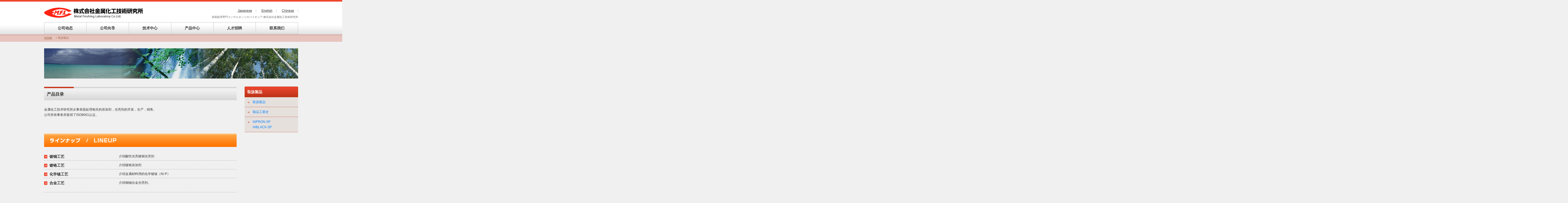

--- FILE ---
content_type: text/html
request_url: https://kinzoku-kako.com/china/product/index.html
body_size: 2236
content:
<!DOCTYPE html PUBLIC "-//W3C//DTD XHTML 1.0 Transitional//EN" "http://www.w3.org/TR/xhtml1/DTD/xhtml1-transitional.dtd">
<html xmlns="http://www.w3.org/1999/xhtml">
<head>
<meta http-equiv="Content-Type" content="text/html; charset=utf-8" />

<title>取扱製品｜株式会社金属化工技術研究所｜Metal Finshing Laboratroy Co.Ltd.</title>

<meta name="Keywords" content="表面処理,めっき,無電解,黒色,合金,前処理剤" />
<meta name="Description" content="表面処理専門コンサルタントのパイオニア 株式会社金属化工技術研究所" />
<meta http-equiv="Content-Style-Type" content="text/css" />
<meta http-equiv="Content-Script-Type" content="text/javascript" />
<link rel="stylesheet" href="../common/css/base.css" type="text/css" media="screen,tv,print" />

<script src="https://code.jquery.com/jquery-1.4.4.min.js"></script>

<script type="text/javascript" src="../common/js/script.js"></script>
<link rel="stylesheet" href="../common/css/contents.css" type="text/css" media="screen,tv,print" />
<link rel="stylesheet" href="../webchangercmn.css" type="text/css" />
<link rel="stylesheet" href="indexwebchanger.css" type="text/css" />

<script type="text/javascript" src="../wctarget.js"></script>
<style type="text/css">
<!--
body #main a:link,a:visited,a:active{color:#3366FF;
}

-->
</style>
</head>
<body>

<div id="wrapper">
<h1 id="top"><a href="../index.html">株式会社金属化工技術研究所｜Metal Finshing Laboratroy Co.Ltd.</a></h1>

    <div id="header">
    <h2 class="att">表面処理専門コンサルタントのパイオニア 株式会社金属化工技術研究所</h2>
     <ul id="hnav">
        <li><a href="../../index.html">Japanese</a></li>
        <li><a href="../../eng/index.html">English</a></li>
        <li><a href="../index.html">Chinese</a></li>
      </ul>
      
    <ul id="navigation">
        <li id="nav01"><a href="../topics/index.html">公司动态</a></li>
        <li id="nav02"><a href="../company/index.html">公司向导</a></li>
        <li id="nav03"><a href="../technology/index.html">技术中心</a></li>
        <li id="nav04"><a href="./index.html">产品中心</a></li>
        <li id="nav05"><a href="../recruit/index.html">人才招聘</a></li>
        <li id="nav06"><a href="../../contact/index.html">联系我们</a></li>
     </ul>
     </div>
  
  <div id="pankuzu">
    
    <a href="../index.html">HOME</a> 　&gt; 取扱製品
    
</div>
  <div id="pageimg">
    <a name="top"><img src="img/pageimg.jpg" alt="取扱製品" width="950" height="113" /></a></div>
<div id="main">
    
        <div id="container">
        
<h3 class="ttl02 anc"><a name="anc01"></a>产品目录　</h3>
<div class="block01">金属化工技术研究所从事表面处理相关的添加剂，光亮剂的开发，生产，销售。<br />公司所有事务所获得了ISO9001认证。<br /><br /><br /></div>
<div class="block01" style="text-align:center;">
        <img src="img/img128sg5828_1.gif" width="720" height="50" />        </div>
<dl class="block02 data01">
          <dt class="dt_ttl" style="width:260px; font-size:14px;padding-left:20px;">镀铜工艺</dt>
            <dd>介绍酸性光亮镀铜光亮剂</dd>
        </dl>
<dl class="block02 data01">
          <dt class="dt_ttl" style="width:260px; font-size:14px;padding-left:20px;">镀铬工艺</dt>
            <dd>介绍镀铬添加剂</dd>
        </dl>
<dl class="block02 data01">
          <dt class="dt_ttl" style="width:260px; font-size:14px;padding-left:20px;">化学镍工艺</dt>
            <dd>介绍金属材料用的化学镀镍（Ni-P）</dd>
        </dl>
<dl class="block02 data01">
          <dt class="dt_ttl" style="width:260px; font-size:14px;padding-left:20px;">合金工艺</dt>
            <dd>介绍铜锡合金光亮剂。<br /><br /></dd>
        </dl>
<div class="titleanc">

<a name="lineup03"></a>
<h4 class="ttl03">
<span  class ="c12aca02141 wcfontsize3" >镀铜系列</span>
</h4>
</div>
<table class="table01_ichiran">
        
<tr>
            <th scope="row" style="background-color:#FF6600; color:#FFFFFF; border:none; text-align:center;">用途・製品名</th>
            <td class="bd_r" style="background-color:#FF6600; color:#FFFFFF; border:none; text-align:center;">特点</td>
            <td width="100px" style="background-color:#FF6600; color:#FFFFFF; border:none; text-align:center;">包装</td>
            <td style="background-color:#FF6600; color:#FFFFFF; border:none; text-align:center;">資料</td>
          </tr>
<tr>
            <th scope="row" style="border-top:none;">装饰用酸性光亮镀铜光亮剂<br /><span class ="c12aca04591" >CP808</span></th>
            <td class="bd_r" style="border-top:none;">镀层的沉积速度快，在宽广的电流密度范围内均匀可沉积出境面光泽的镀层。</td>
            <td width="100px" style="border-top:none; text-align:center;">２０Ｌ<br />塑料桶</td>
            <td style="border-top:none; text-align:center;"><a href="./CP808.pdf" class="wctr_blank"><img src="img/img129jg3731_1.gif" width="50" height="51" class="wcimgsize0" /></a></td>
          </tr>

        </table>
<div class="titleanc">

<a name="lineup05"></a>
<h4 class="ttl03">
<span  class ="c12aca07241 wcfontsize3" >镀铬系列</span>
</h4>
</div>
<table class="table01_ichiran">
        
<tr>
            <th scope="row" style="background-color:#FF6600; color:#FFFFFF; border:none; text-align:center;">用途・製品名</th>
            <td class="bd_r" style="background-color:#FF6600; color:#FFFFFF; border:none; text-align:center;">特点</td>
            <td width="100px" style="background-color:#FF6600; color:#FFFFFF; border:none; text-align:center;">包装</td>
            <td style="background-color:#FF6600; color:#FFFFFF; border:none; text-align:center;">資料</td>
          </tr>
<tr>
            <th scope="row" style="border-top:none;">优良的适应性 装飾　塑料电镀<br /><span class ="c12ag928181" >CHROMIRー７０００</span></th>
            <td class="bd_r" style="border-top:none;">深度，覆盖能力好。低温，低电流也可以用。<br />在自动机上进行塑料电镀也有非常好优良的适应性。<br /><br /></td>
            <td width="100px" style="border-top:none; text-align:center;">２０ｋｇ<br />金属桶</td>
            <td style="border-top:none; text-align:center;"><a href="./chromir7000.pdf" class="wctr_blank"><img src="img/down.gif" width="50" height="51" class="wcimgsize0" /></a></td>
          </tr>

        </table>
<div class="titleanc">

<a name="lineup06"></a>
<h4 class="ttl03">
<span  class ="c12afb26461 wcfontsize3" >化学镀镍与染黑工艺</span>
</h4>
</div>
<table class="table01_ichiran">
        
<tr>
            <th scope="row" style="background-color:#FF6600; color:#FFFFFF; border:none; text-align:center;">用途・製品名</th>
            <td class="bd_r" style="background-color:#FF6600; color:#FFFFFF; border:none; text-align:center;">特徴</td>
            <td width="100px" style="background-color:#FF6600; color:#FFFFFF; border:none; text-align:center;">荷姿</td>
            <td style="background-color:#FF6600; color:#FFFFFF; border:none; text-align:center;">資料</td>
          </tr>
<tr>
            <th scope="row" style="border-top:none;">低磷型 含磷率 1-2%<br /><span class ="c12afb21311" >NIPRON-SP</span></th>
            <td class="bd_r" style="border-top:none;">含磷率1-2%<br />硬度 不做热处理也有约Hv700<br /></td>
            <td width="100px" style="border-top:none; text-align:center;">２０Ｌ<br />塑料桶</td>
            <td style="border-top:none; text-align:center;"><a href="./NIPRON-SP.pdf" class="wctr_blank"><img src="img/down.gif" width="50" height="51" class="wcimgsize0" /></a></td>
          </tr>
<tr>
            <th scope="row" style="border-top:none;">化学镍染黑工艺<br /><span class ="c12afb30251" >HIBLACK-SP</span></th>
            <td class="bd_r" style="border-top:none;">将化学镍，浸在产品里可得到黑色皮膜。<br />并用与NIPRON-SP</td>
            <td width="100px" style="border-top:none; text-align:center;">２０Ｌ<br />塑料桶</td>
            <td style="border-top:none; text-align:center;"><a href="./HIBlACK-SP.pdf" class="wctr_blank"><img src="img/down.gif" width="50" height="51" class="wcimgsize0" /></a></td>
          </tr>

        </table>
<div class="titleanc">

<a name="lineup07"></a>
<h4 class="ttl03">
<span  class ="c12aca22241 wcfontsize3" >合金系列</span>
</h4>
</div>
<table class="table01_ichiran">
        
<tr>
            <th scope="row" style="background-color:#FF6600; color:#FFFFFF; border:none; text-align:center;">用途・製品名</th>
            <td class="bd_r" style="background-color:#FF6600; color:#FFFFFF; border:none; text-align:center;">特点</td>
            <td width="100px" style="background-color:#FF6600; color:#FFFFFF; border:none; text-align:center;">包装</td>
            <td style="background-color:#FF6600; color:#FFFFFF; border:none; text-align:center;">資料</td>
          </tr>
<tr>
            <th scope="row" style="border-top:none;">镍过敏对策品<br />代镍镀层<br /><span class ="c12afb37581" >SADUCK-RS(B)<br /></span><br /></th>
            <td class="bd_r" style="border-top:none;">白色珠宝色调，耐变色性，耐蚀性，可焊性好。可用作非磁性检针器用镀层。<br />镀层硬（～６２８Ｈｖ）</td>
            <td width="100px" style="border-top:none; text-align:center;">２０Ｌ<br />塑料桶</td>
            <td style="border-top:none; text-align:center;"><a href="./SADUCK-RS(B).pdf" class="wctr_blank"><img src="img/down.gif" width="50" height="51" class="wcimgsize0" /></a></td>
          </tr>

        </table>
<table class="table01_ichiran">
        

        </table>
<div class="block01"><a href="#top" ><img src="img/img128tb2836_1.jpg" width="127" height="30" class="imgRight" /></a>&nbsp;&nbsp;</div>

        
        </div>
            
            
      
        
        
        <div id="sidebar">
        
          <div class="smenu_ttl">
            
取扱製品

</div>
          <ul class="smenu">
          
          
<li><a href="./index.html"><span class ="c12afd40161" >取扱製品</span></a>
          </li>
<li><a href="./history.html"><span class ="c12afd40241" >製品工業史</span></a>
          </li>
<li><a href="http://www.kinzoku-kako.com/new/china/product/nipronsp.html"><span class ="c12afd39351" >NIPRON-SP<br />HIBLACK-SP</span></a>
          </li>

          
          </ul>  
          <ul class="sidebn">
          

          </ul>
          
        </div>
  </div>


    
  
  <div id="footer">
    <div id="copy">Copyright (c) Metal Finshing Laboratroy Co.Ltd. All rights reserved. </div>
  </div>
</div>

<script type="text/javascript" src="../wcax.js"></script>
<script type="text/javascript">
<!-- 
AxWrite('300124513303','c-product');
// -->
</script>

</body>
</html>

--- FILE ---
content_type: text/css
request_url: https://kinzoku-kako.com/china/common/css/base.css
body_size: -23
content:
@charset "utf-8";
@import url("default.css");
@import url("preset.css");
@import url("style.css");
@import url("lightbox.css");

--- FILE ---
content_type: text/css
request_url: https://kinzoku-kako.com/china/common/css/contents.css
body_size: 933
content:
@charset "utf-8";
/* CSS Document */

#pageimg {
	margin-top:25px;
}


.smenu_ttl {
	padding-left:10px;
	background:url(../img/cont/smenu_ttl.png) no-repeat left top;
	height:40px;
	line-height:40px;
	font-size:14px;
	color:#FFFFFF;
	font-weight:bold;
}

.smenu {
    margin-bottom:20px;
}

.smenu li a{
    padding:8px 10px 8px 30px;
    background: url(../img/cont/ico_smenu.png) no-repeat 10px 15px #E6E0DD;
	border-bottom:1px solid #CD7361;
	display:block;
	color:#9B6748;
	text-decoration:none;
}

.smenu li a:hover{
	background-color:#E3CFC9;
	color:#333333;
}


.ttl01 {
	margin:30px 0 25px;
}


.ttl02{
	margin:30px 0 25px;
	padding-left:10px;
	height:50px;
	background:url(../img/cont/bg_ttl02.png) no-repeat left top;
	line-height:55px;
	font-size:16px;
	font-weight:bold;
}

.ttl03 {
    margin:30px 0 20px;
	padding-left:10px;
	height:30px;
	background:url(../img/cont/bg_ttl03.png) no-repeat left top;

	font-weight:bold;
	line-height:30px;

}

.ttl04 {
    margin:30px 0 20px;
	padding:6px;
	border-bottom:1px dotted #666666;
	border-top:3px solid #C8381D;
	font-weight:bold;

}

.w350 {width:350px;}

.w228 {width:228px;}

.block03 .w228{
	margin-right:19px;
	float:left;
}

/*dl style*/


dl.data01 {
	clear:both;
}

dl.data01 dt {
    padding-top:5px;
	padding-bottom:5px;
    width:160px;
	float:left;
	font-weight:bold;
}

dl.data01 dd {
    padding:5px 0 5px 170px;
    border-bottom:1px dotted #999999;
}

.dt_ttl {
    padding-left:15px;
    background:url(../img/cont/ico_dt_ttl.png) no-repeat left;
	
}

.q_ttl {
    margin:0 0 10px 0;
	padding:5px;
    background:url(../img/cont/bg_q_ttl.png) repeat-x bottom;
	border:1px solid #C8381D;
	color:#C8381D;
}

.a_txt {
    padding-bottom:10px;
    border-bottom:1px dotted #C8381D;
}

/*table style*/

table.table01 {
	margin:20px 0;
	width:100%;
}

table.table01_outline {
	margin:20px 0;
	width:100%;
}

table.table01_product {
	margin:20px 0;
	width:620px;
	margin-left:100px;
}

table.table01_ichiran {
	margin:20px 0;
	width:720px;

}



table.table01 td,
table.table01 th{
	padding:8px 10px;
}

table.table01_outline td,
table.table01_outline th{
	padding:8px 10px;
}

table.table01_product td,
table.table01_product th{
	padding:8px 10px;
}


table.table01_ichiran td,
table.table01_ichiran th{
	padding:8px 10px;

}



table.table01 th{
	background:#E6E0DD;
	border-bottom:1px solid #C8381D;
	border-top:1px solid #C8381D;
}

table.table01_outline th{
	background:#FFFFFF;
	border-bottom:1px solid #C8381D;
	border-top:1px solid #C8381D;
}
table.table01_product th{
	background:#FFFFFF;
	border-bottom:1px solid #C8381D;
	border-top:1px solid #C8381D;
	
}

table.table01_ichiran th{
	background:#FFFFFF;
	border-bottom:1px solid #C8381D;
	border-top:1px solid #C8381D;
	width:160px;
}

table.table01 td{
	border-bottom:1px solid #999999;
	border-top:1px solid #999999;
}

table.table01_outline td{
	border-bottom:1px solid #999999;
	border-top:1px solid #999999;
		background:#FFFFFF;
}

table.table01_product td{
	border-bottom:1px solid #999999;
	border-top:1px solid #999999;
		background:#FFFFFF;
	
		
}

table.table01_ichiran td{
	border-bottom:1px solid #999999;
	border-top:1px solid #999999;
		background:#FFFFFF;
	
		
}


table.table03 {
	margin:20px 0;
	width:100%;
}


table.table03 td{
	padding:10px 30px;
	vertical-align:middle;
	border-bottom:1px solid #CCCCCC;
}

table.table03 th{
	padding:10px 30px 10px 0;
	border-bottom:1px solid #EE472F;
	text-align:right;
	color:#333333;
}

th.hissu {background:url(../img/cont/hissu.gif) no-repeat 10px 12px;}


/*inquiry_form style*/


input.form,
select {
	padding:3px;
	background-color: #ffffff;
	border:1px solid #999999;
}

textarea.form{
	border:1px solid #999999;
	background-color: #ffffff;
}


input.form:focus,
textarea.form:focus,
select:focus {
	background-color: #EFE1D4;
}




/*webchanger css*/

.wcarea_860096004502 .block01,
.wcarea_860096004502 .data01,
.wcarea_860096004502 table{
    width:720px; !important
}

/*history table css*/

table.table01his {
	margin:20px 0;
	width:100%;
}


table.table01his td,
table.table01his th{
	padding:8px 10px;
}

table.table01his th{
	background:#E6E0DD;
	border-bottom:1px solid #C8381D;
	border-top:1px solid #C8381D;
}


table.table01his td{
	border-bottom:1px solid #999999;
	border-top:1px solid #999999;
	background-image:url(../img/s001_v5.gif);
	background-repeat:no-repeat;
	background-position:left;
	
	padding-left:34px;}



.bd_r {width:300px;}

--- FILE ---
content_type: text/css
request_url: https://kinzoku-kako.com/china/webchangercmn.css
body_size: 157
content:
@charset "UTF-8";
.wcimgsize0 {
	BORDER-BOTTOM: 0px solid; BORDER-LEFT: 0px solid; BORDER-TOP: 0px solid; BORDER-RIGHT: 0px solid
}
.wcimgsize1 {
	BORDER-BOTTOM: 2px solid; BORDER-LEFT: 2px solid; BORDER-TOP: 2px solid; BORDER-RIGHT: 2px solid
}
.wcimgsize2 {
	BORDER-BOTTOM: 4px solid; BORDER-LEFT: 4px solid; BORDER-TOP: 4px solid; BORDER-RIGHT: 4px solid
}
.wcimgsize3 {
	BORDER-BOTTOM: 6px solid; BORDER-LEFT: 6px solid; BORDER-TOP: 6px solid; BORDER-RIGHT: 6px solid
}
.wcimgsize4 {
	BORDER-BOTTOM: 8px solid; BORDER-LEFT: 8px solid; BORDER-TOP: 8px solid; BORDER-RIGHT: 8px solid
}
.wcimgsize5 {
	BORDER-BOTTOM: 10px solid; BORDER-LEFT: 10px solid; BORDER-TOP: 10px solid; BORDER-RIGHT: 10px solid
}
.wcimgsize6 {
	BORDER-BOTTOM: 12px solid; BORDER-LEFT: 12px solid; BORDER-TOP: 12px solid; BORDER-RIGHT: 12px solid
}
.wcimgsize7 {
	BORDER-BOTTOM: 14px solid; BORDER-LEFT: 14px solid; BORDER-TOP: 14px solid; BORDER-RIGHT: 14px solid
}
.wcimgsize8 {
	BORDER-BOTTOM: 16px solid; BORDER-LEFT: 16px solid; BORDER-TOP: 16px solid; BORDER-RIGHT: 16px solid
}
.wcimgsize9 {
	BORDER-BOTTOM: 18px solid; BORDER-LEFT: 18px solid; BORDER-TOP: 18px solid; BORDER-RIGHT: 18px solid
}
.wcimgsize10 {
	BORDER-BOTTOM: 20px solid; BORDER-LEFT: 20px solid; BORDER-TOP: 20px solid; BORDER-RIGHT: 20px solid
}
.wcfontsize1 {
	FONT-SIZE: 10px !important
}
.wcfontsize2 {
	FONT-SIZE: 12px !important
}
.wcfontsize3 {
	FONT-SIZE: 14px !important
}
.wcfontsize4 {
	FONT-SIZE: 18px !important
}
.wcfontsize5 {
	FONT-SIZE: 23px !important
}
.wcfontsize6 {
	FONT-SIZE: 33px !important
}
.wcfontsize7 {
	FONT-SIZE: 45px !important
}
.c12afd39351 {
	COLOR: #0080ff !important
}
.c12afd40161 {
	COLOR: #0080ff !important
}
.c12afd40241 {
	COLOR: #0080ff !important
}


--- FILE ---
content_type: text/css
request_url: https://kinzoku-kako.com/china/product/indexwebchanger.css
body_size: 190
content:
@charset "UTF-8";
.c128sh06481 {
	COLOR: #0000ff !important
}
.c128si21201 {
	COLOR: #0000ff !important
}
.c129eb10501 {
	COLOR: #400000 !important
}
.c129eb12021 {
	COLOR: #0000ff !important
}
.c129eb12171 {
	COLOR: #0000ff !important
}
.c129eb12321 {
	COLOR: #0000ff !important
}
.c129eb12421 {
	COLOR: #0000ff !important
}
.c129ec40081 {
	COLOR: #400000 !important
}
.c129ec40221 {
	COLOR: #400000 !important
}
.c129ed19171 {
	COLOR: #400000 !important
}
.c129ih55111 {
	COLOR: #0000ff !important
}
.c129ih56011 {
	COLOR: #0000ff !important
}
.c129ih56531 {
	COLOR: #0000ff !important
}
.c129ii05301 {
	COLOR: #0000ff !important
}
.c129ii06011 {
	COLOR: #0000ff !important
}
.c129ii07291 {
	COLOR: #0000ff !important
}
.c129ii09511 {
	COLOR: #0000ff !important
}
.c129ii10191 {
	COLOR: #0000ff !important
}
.c129ii11001 {
	COLOR: #0000ff !important
}
.c129ii11531 {
	COLOR: #0000ff !important
}
.c129ii12541 {
	COLOR: #0000ff !important
}
.c129ii13241 {
	COLOR: #0000ff !important
}
.c129ii14471 {
	COLOR: #0000ff !important
}
.c129ii15291 {
	COLOR: #0000ff !important
}
.c129ii16061 {
	COLOR: #0000ff !important
}
.c129ii16461 {
	COLOR: #0000ff !important
}
.c129ii17231 {
	COLOR: #0000ff !important
}
.c129ii19031 {
	COLOR: #0000ff !important
}
.c129ii19451 {
	COLOR: #0000ff !important
}
.c129ii20261 {
	COLOR: #0000ff !important
}
.c129ii21091 {
	COLOR: #0000ff !important
}
.c129ii23451 {
	COLOR: #0000ff !important
}
.c129ii24431 {
	COLOR: #0000ff !important
}
.c129ii25301 {
	COLOR: #0000ff !important
}
.c129ii26091 {
	COLOR: #0000ff !important
}
.c129ii26551 {
	COLOR: #0000ff !important
}
.c129ii27301 {
	COLOR: #0000ff !important
}
.c129ii28091 {
	COLOR: #0000ff !important
}
.c129ii28421 {
	COLOR: #0000ff !important
}
.c129ii29181 {
	COLOR: #0000ff !important
}
.c129ii29551 {
	COLOR: #0000ff !important
}
.c129jg40201 {
	COLOR: #0000ff !important
}
.c129jg44251 {
	COLOR: #0000ff !important
}
.c12aca02141 {
	COLOR: #400000 !important
}
.c12aca04591 {
	COLOR: #0000ff !important
}
.c12aca07241 {
	COLOR: #400000 !important
}
.c12aca22241 {
	COLOR: #400000 !important
}
.c12afb21311 {
	COLOR: #0000ff !important
}
.c12afb26461 {
	COLOR: #400000 !important
}
.c12afb30251 {
	COLOR: #0000ff !important
}
.c12afb37581 {
	COLOR: #0000ff !important
}
.c12ag928181 {
	COLOR: #0000ff !important
}


--- FILE ---
content_type: text/css
request_url: https://kinzoku-kako.com/china/common/css/default.css
body_size: 355
content:
@charset "utf-8";

/* リセット */
body,div,dl,dt,dd,ul,ol,li,h1,h2,h3,h4,h5,h6,pre,form,input,textarea,p,blockquote,th,td { 
	margin: 0;
	padding: 0;
}


body {
	font-family:"メイリオ",Meiryo, "ヒラギノ角ゴ Pro W3","Hiragino Kaku Gothic Pro",verdana,Osaka,"ＭＳ Ｐゴシック","MS PGothic",Sans-Serif;
	background: #ffffff;
	font-size: 12px;
	line-height: 1.7;
	text-align: left;
}

* html body {
	font-family: MS UI Gothic,"ＭＳ Ｐゴシック","MS PGothic",verdana,"ヒラギノ角ゴ Pro W3","Hiragino Kaku Gothic Pro",Osaka,Sans-Serif;
}

table {
	border-collapse: collapse;
	border-spacing: 0;
}

td,th {
	vertical-align: top;
	text-align: left;
}

ol,ul,dl,dd,li {
	list-style: none;
}

ol,ul,dl {
	display: block;
}

dt,dd,li {
	display: block;
}

h1,h2,h3,h4,h5,h6,address,th {
	font-size: 12px;
	font-weight: normal;
	font-style: normal;
}

a img {
	border: none;
}

img {
	vertical-align: bottom;
}

--- FILE ---
content_type: text/css
request_url: https://kinzoku-kako.com/china/common/css/preset.css
body_size: 164
content:
@charset "utf-8";
/* wclab.js用スタイル */
.wchide {
	visibility: hidden;
}

/* 汎用クラス */
.left {
	float: left;
}

.right {
	float: right;
}

.clear {
	clear: both;
}

.red {
	color: #FF0000;
}

.small {
	font-size: 83%;
}

.big {
	font-size: 117%;
}

.bold {
	font-weight: bold;
}

.taright {
	text-align: right;
}

.taleft {
	text-align: left;
}

.tacenter {
	text-align: center;
}


.mt5 {
    margin-top:5px;
}

.mt10 {
    margin-top:10px;
}

.mt20 {
    margin-top:20px;
}

.mt30 {
    margin-top:30px;
}





--- FILE ---
content_type: text/css
request_url: https://kinzoku-kako.com/china/common/css/style.css
body_size: 1080
content:
@charset "utf-8";
/* CSS Document */

html {overflow: auto;}

body {
	background:#F0F0F0;
	color:#333333;
	overflow-x: hidden;
	min-width:950px;
	position: relative;
}

#header:after,
#main:after,
#navigation:after,
#footer:after{
    content: "."; 
    display: block; 
    height: 0; 
    clear: both; 
    visibility: hidden;
}


#wrapper{
    margin:0 auto;
    width:950px;
	position:relative;
}

h1#top a{
    display:block;
	background:url(../img/fix/logo.png) no-repeat;
	width:380px;
	height:53px;
	position:absolute;
	top:20px;
	left:0;
	text-indent:-200em;
}

#header {
    margin: 0 -500% 0;
	padding: 0 500%;
	width: 100%;
    height:128px;
	background: url(../img/fix/bg_head.png) repeat-x top;
}

#header h2{
    top:55px;
	right:0;
    position:absolute;
	text-align:right;
}


.att {
	font-size:86%;
	/font-size:12px;
	color:#666666;
}

#hnav {
    padding-top:30px;
    float:right;
}

#hnav li{
    float:left;
	margin-left:5px;
	padding:0 15px;
	background:url(../img/fix/bg_hnav.png) no-repeat right;
}

#hnav li a{
	color:#333333;
}





#navigation{
    padding-top:33px;
	/padding-top:17px;
    clear:both;
}

#navigation li{
	height:45px;
	float:left;
}

#navigation li a{
	height:45px;
	display:block;
	background:url(../img/fix/bg_navi.png) no-repeat;
	overflow:hidden;
	text-align:center;
	line-height:45px;
	text-decoration:none;
	color:#333333;
	font-size:14px;
	font-weight:bold;
}


#navigation li#nav01 { width:158px;}
#navigation li#nav02 { width:158px;}
#navigation li#nav03 { width:159px;}
#navigation li#nav04 { width:158px;}
#navigation li#nav05 { width:158px;}
#navigation li#nav06 { width:159px;}

#navigation li#nav01 a{ background-position:0 0;}
#navigation li#nav02 a{ background-position:-158px 0;}
#navigation li#nav03 a{ background-position:-316px 0;}
#navigation li#nav04 a{ background-position:-475px 0;}
#navigation li#nav05 a{ background-position:-633px 0;}
#navigation li#nav06 a{ background-position:-791px 0;}


#navigation li#nav01 a:hover{ background-position:0 -45px;}
#navigation li#nav02 a:hover{ background-position:-158px -45px;}
#navigation li#nav03 a:hover{ background-position:-316px -45px;}
#navigation li#nav04 a:hover{ background-position:-475px -45px;}
#navigation li#nav05 a:hover{ background-position:-633px -45px;}
#navigation li#nav06 a:hover{ background-position:-791px -45px;}


#pankuzu {
    margin: 0 -500% 0;
	padding: 0 500%;
	width: 100%;
	background:url(../img/fix/bg_pankuzu.png) repeat-x top;
	height:28px;
	font-size:86%;
	color:#9B6748;
	line-height:28px;
	clear:both;
}

#pankuzu a{
	color:#9B6748;
}



#main a:link,a:visited,a:active{color:#333333;}

#container{
    width:720px;
	float:left;
}



.ttl01 {
    margin:30px 0 10px;
	padding-left:10px;
    background:url(../img/fix/bg_ttl01.png) no-repeat left;
	color:#D43D22;
	font-size:18px;
	font-weight:bold;
}


.box720_top {
    background:url(../img/fix/bg_box720top.png) no-repeat bottom left;
	height:15px;
}

.box720_btm {
    background:url(../img/fix/bg_box720btm.png) no-repeat top left;
	height:15px;
}

.box720_inner {
    padding:0 15px;
    background:url(../img/fix/bg_box720.png) repeat-y top left;
	overflow:hidden;
}




.block01 {
    width:100%;
	margin:20px 0;
	clear:both;
	overflow:hidden;
}


.block02 {
    width:100%;
	clear:both;
	overflow:hidden;
}


.block03 {
	margin-bottom:20px;
    width:110%;
	clear:both;
	overflow:hidden;
}

/*img style*/

img.imgRight {
    float:right;
	margin-left:20px;
	margin-bottom:10px;
}


img.imgLeft {
    float:left;
	margin-right:20px;
	margin-bottom:10px;
}


#sidebar {
    margin-top:30px;
    width:200px;
	float:right;
}



.sidebn {
    margin-bottom:20px;
}

.box_bn {
    margin-bottom:10px;
	border:1px solid #BFBFBF;
	padding:1px;
	background:#FFFFFF;
	position:relative;
}

.bn_ttl a{
    padding-left:26px;
	background: url(../img/fix/bg_bn_ttl.png) no-repeat left bottom;	
	line-height:30px;
	display:block;
	height:30px;
	width:170px;
    position:absolute;
	left:1px;
	bottom:1px;
	font-size:14px;
	font-weight:bold;
	text-decoration:none;
}


div.pagetop {
	margin:30px 0;
	text-align:right;
	clear:both;
}

.s_about {
    padding:20px 8px 10px;
    border:1px solid #BFBFBF;
	background:#E7E7E7;
}


#footer {
    margin: 50px -500% 0;
	padding: 20px 500%;
	width: 100%;
	background:url(../img/fix/bg_foot.png) repeat-x top;
}


#copy {
	text-align:center;
}

.tpim {margin-left:10px;}

.tpim img {float:left; margin-right:10px; width:225px;}

.company_box01 p {margin-left:20px; border-bottom:solid 1px; border-bottom-color:#009933;}